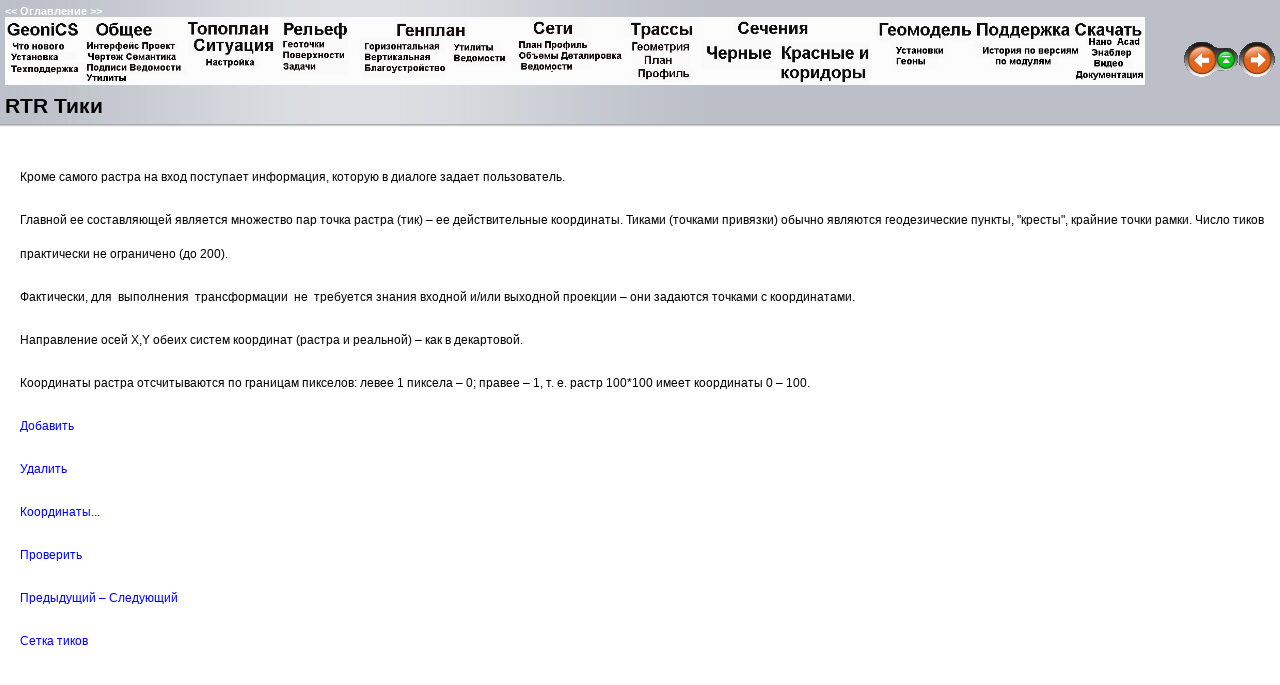

--- FILE ---
content_type: text/html; charset=UTF-8
request_url: https://geonika.ru/rtr13.htm
body_size: 5105
content:
<!DOCTYPE html>
<html>
<head>
   <title>Общая часть &gt; Утилиты (конвертация, слои, растры, отрисовка, редактирование, конструирование) &gt; Pастры &gt; Устранение искажений в растрах (RTR) &gt; Главное меню &gt; Тики</title>
   <meta name="generator" content="Help & Manual">
   <meta name="keywords" content="GeoniCS,GeoniCS Тики">
   <meta name="description" content="RTR Тики">
   <meta http-equiv="Content-Type" content="text/html; charset=UTF-8">
   <meta http-equiv="X-UA-Compatible" content="IE=edge" />
   <link type="text/css" href="default.css" rel="stylesheet">
   <link type="text/css" href="custom.css" rel="stylesheet">
   <script type="text/javascript" src="nsh.js"></script>

<script type="text/javascript">
// Toggle Toggler

var toggleCount=false;
var switchState;

function toggleToggles() {

    if (!toggleCount) {
     toggleCount = true;
     HMToggleExpandAll(true);
     switchState = true;
     }

     else if (switchState) {
        HMToggleExpandAll(false);
        switchState = false;
        }

     else  {
        HMToggleExpandAll(true);
        switchState = true;
        }
    }
</script>

<!-- non-scrolling headers for CHM and browser-based help, local styles-->
<style type="text/css" media="screen">
html, body { margin:0;
   padding:0;
   overflow: hidden;
   background: #FFFFFF;
  }

div#printheader {
   display: none;
   padding-bottom: 10px;
   }
   #idheader {
      width:100%;
      height:auto;
      padding: 0;
      margin: 0;
}
    #idheaderbg  {
    background: #6F6F6F;
}
   #callout-table, #overview-table {display:block; position:relative; top:0; left:0;}
   #callout-icon {display:block; position:absolute; top:-11px; left:-11px;}
   #callout-icon-flag {display:block; position:absolute; top:-11px; left:-8px;}
   #callout-table a {text-decoration: none; color: blue;}
   #callout-table a:visited {text-decoration: none; color: blue;}
   #overview-table a {text-decoration: none; color: black;}
   #overview-table a:visited {text-decoration: none; color: black;}
   #callout-table a:hover, #overview-table a:hover {text-decoration: underline;}
   p.help-url { margin: 20px 0 5px 0; text-align: center; font-size: 80%; text-decoration: none }
   .sync-toc { color: #ffffff; font-size: 8pt; font-weight: bold; display: none; }
   .sync-toc a { color: #ffffff; text-decoration: none; font-weight: bold;}
   .sync-toc a:visited { color: #ffffff; }
   .sync-toc a:hover { text-decoration: underline; }
   </style>
<!--[if lt IE 7]>
<style type="text/css">
  #idcontent {padding: 0px;}
  #innerdiv {padding: 10px 5px 5px 10px ;}
</style>
<![endif]-->
<noscript>
<style type="text/css">
html, body { overflow: auto; }
</style>
</noscript>
<style type="text/css" media="print">
span.f_Heading1 { color: black; }
#idheader, #printheader img { display:none; }
#printheader { display: block; margin-top: 20px; }
#idcontent { margin-top: 10px; }
</style>
   <script type="text/javascript" src="jquery.js"></script>
   <script type="text/javascript" src="helpman_settings.js"></script>
   <script type="text/javascript" src="helpman_topicinit.js"></script>

   <script type="text/javascript">
     HMSyncTOC("index.html", "rtr13.htm");
   </script>
   <script type="text/javascript" src="highlight.js"></script>
   <script type="text/javascript">
     $(document).ready(function(){highlight();});
   </script>
</head>
<body>
<!--ZOOMSTOP-->


<div id="printheader"><div><div style="width:100%;max-width:2208px;display:inline-block"><div class="hmImageMap" style="width:100%;position:relative"><img alt="clip1807" style="width:100%;height:auto;display:block;border:none" src="clip1807.gif"/><a class="hmHotspotRect topichotspot" style="left:0.63%;top:35.61%;right:94.47%;bottom:52.27%" href="new_25.htm"></a><a class="hmHotspotRect topichotspot" style="left:17.16%;top:56.06%;right:77.54%;bottom:25.00%" href="topoext0.htm"></a><a class="hmHotspotRect webhotspot" style="left:93.75%;top:79.55%;right:0.27%;bottom:6.82%" href="http://geonika.ru/down/%d0%94%d0%be%d0%ba%d1%83%d0%bc%d0%b5%d0%bd%d1%82%d0%b0%d1%86%d0%b8%d1%8f/" target="_blank"></a><a class="hmHotspotRect webhotspot" style="left:95.20%;top:62.88%;right:1.09%;bottom:23.48%" href="http://geonics.ru/down/%d0%a4%d0%b8%d0%bb%d1%8c%d0%bc%d1%8b/" target="_blank"></a><a class="hmHotspotRect webhotspot" style="left:95.15%;top:42.42%;right:1.13%;bottom:43.94%" href="http://geonics.ru/down/%d0%9f%d0%be%d0%b4%d0%b4%d0%b5%d1%80%d0%b6%d0%ba%d0%b0%20%d0%be%d0%b1%d1%8a%d0%b5%d0%ba%d1%82%d0%be%d0%b2%20%d0%b2%20%d1%87%d0%b5%d1%80%d1%82%d0%b5%d0%b6%d0%b0%d1%85/" target="_blank"></a><a class="hmHotspotRect webhotspot" style="left:94.79%;top:31.82%;right:0.00%;bottom:59.09%" href="https://geonics.ru/down/_%D0%A2%D0%B5%D0%BA%D1%83%D1%89%D0%B0%D1%8F%20%D0%B2%D0%B5%D1%80%D1%81%D0%B8%D1%8F/" target="_blank"></a><a class="hmHotspotRect topichotspot" style="left:86.37%;top:57.58%;right:7.70%;bottom:21.97%" href="pomodulyam.htm"></a><a class="hmHotspotRect topichotspot" style="left:85.01%;top:37.88%;right:5.75%;bottom:40.15%" href="history_geonics.htm"></a><a class="hmHotspotRect topichotspot" style="left:77.85%;top:57.58%;right:18.16%;bottom:20.45%" href="ggog.htm"></a><a class="hmHotspotRect topichotspot" style="left:77.76%;top:36.36%;right:17.07%;bottom:41.67%" href="ggnm.htm"></a><a class="hmHotspotRect topichotspot" style="left:0.09%;top:0.00%;right:93.57%;bottom:67.42%" href="geonics.htm"></a><a class="hmHotspotRect topichotspot" style="left:54.89%;top:29.55%;right:39.95%;bottom:48.48%" href="geom.htm"></a><a class="hmHotspotRect topichotspot" style="left:85.10%;top:0.00%;right:6.48%;bottom:63.64%" href="0__.htm"></a><a class="hmHotspotRect topichotspot" style="left:63.90%;top:1.52%;right:29.57%;bottom:67.42%" href="6_4.htm"></a><a class="hmHotspotRect topichotspot" style="left:54.21%;top:0.00%;right:39.27%;bottom:68.94%" href="6__.htm"></a><a class="hmHotspotRect topichotspot" style="left:48.87%;top:50.00%;right:45.61%;bottom:40.15%" href="5_4.htm"></a><a class="hmHotspotRect topichotspot" style="left:45.02%;top:68.94%;right:48.55%;bottom:21.21%" href="5_5.htm"></a><a class="hmHotspotRect topichotspot" style="left:44.97%;top:52.27%;right:51.04%;bottom:37.88%" href="seti_mass.htm"></a><a class="hmHotspotRect topichotspot" style="left:47.06%;top:37.12%;right:48.60%;bottom:53.03%" href="net_pof.htm"></a><a class="hmHotspotRect topichotspot" style="left:44.93%;top:37.12%;right:52.76%;bottom:53.03%" href="5_2.htm"></a><a class="hmHotspotRect topichotspot" style="left:34.15%;top:3.03%;right:59.33%;bottom:65.91%" href="4__.htm"></a><a class="hmHotspotRect topichotspot" style="left:39.54%;top:52.27%;right:55.80%;bottom:29.55%" href="ved_genpl.htm"></a><a class="hmHotspotRect topichotspot" style="left:39.04%;top:34.09%;right:56.30%;bottom:47.73%" href="4_5.htm"></a><a class="hmHotspotRect topichotspot" style="left:24.23%;top:64.39%;right:69.79%;bottom:15.15%" href="3_2_5.htm"></a><a class="hmHotspotRect topichotspot" style="left:24.18%;top:48.48%;right:69.84%;bottom:31.06%" href="3_2_4.htm"></a><a class="hmHotspotRect topichotspot" style="left:24.09%;top:29.55%;right:69.93%;bottom:50.00%" href="3_2_3.htm"></a><a class="hmHotspotRect topichotspot" style="left:15.99%;top:0.00%;right:76.72%;bottom:70.45%" href="3__.htm"></a><a class="hmHotspotRect topichotspot" style="left:6.97%;top:84.09%;right:89.18%;bottom:3.03%" href="2_6.htm"></a><a class="hmHotspotRect topichotspot" style="left:10.82%;top:71.97%;right:84.01%;bottom:15.15%" href="tablices.htm"></a><a class="hmHotspotRect topichotspot" style="left:6.97%;top:67.42%;right:89.18%;bottom:19.70%" href="cug_labels.htm"></a><a class="hmHotspotRect topichotspot" style="left:10.46%;top:51.52%;right:84.87%;bottom:35.61%" href="semantics.htm"></a><a class="hmHotspotRect topichotspot" style="left:6.88%;top:49.24%;right:89.27%;bottom:37.88%" href="2_5.htm"></a><a class="hmHotspotRect topichotspot" style="left:11.37%;top:37.12%;right:84.78%;bottom:50.00%" href="2_4.htm"></a><a class="hmHotspotRect topichotspot" style="left:7.25%;top:34.09%;right:88.22%;bottom:52.27%" href="2_2.htm"></a><a class="hmHotspotRect topichotspot" style="left:0.32%;top:68.18%;right:93.16%;bottom:18.94%" href="topic_support.htm"></a><a class="hmHotspotRect topichotspot" style="left:0.59%;top:51.52%;right:93.80%;bottom:36.36%" href="nanogeoinstall.htm"></a><a class="hmHotspotRect topichotspot" style="left:7.47%;top:0.00%;right:86.19%;bottom:67.42%" href="2___.htm"></a><a class="hmHotspotRect webhotspot" style="left:93.52%;top:2.27%;right:0.09%;bottom:68.94%" href="https://geonics.ru/down" target="_blank"></a><a class="hmHotspotRect topichotspot" style="left:76.40%;top:0.76%;right:14.95%;bottom:65.15%" href="geomod.htm"></a><a class="hmHotspotRect topichotspot" style="left:61.05%;top:34.09%;right:32.34%;bottom:24.24%" href="cross_black.htm"></a><a class="hmHotspotRect topichotspot" style="left:67.93%;top:37.88%;right:24.18%;bottom:0.00%" href="redsech.htm"></a><a class="hmHotspotRect topichotspot" style="left:54.89%;top:75.00%;right:39.58%;bottom:3.03%" href="6_3.htm"></a><a class="hmHotspotRect topichotspot" style="left:54.98%;top:51.52%;right:39.86%;bottom:26.52%" href="6_2.htm"></a><a class="hmHotspotRect topichotspot" style="left:46.29%;top:1.52%;right:49.00%;bottom:67.42%" href="5__.htm"></a><a class="hmHotspotRect topichotspot" style="left:31.30%;top:68.94%;right:61.19%;bottom:8.33%" href="4_4.htm"></a><a class="hmHotspotRect topichotspot" style="left:31.16%;top:52.27%;right:61.96%;bottom:29.55%" href="4_3.htm"></a><a class="hmHotspotRect topichotspot" style="left:31.07%;top:30.30%;right:61.37%;bottom:47.73%" href="4_2.htm"></a><a class="hmHotspotRect topichotspot" style="left:24.09%;top:2.27%;right:69.93%;bottom:69.70%" href="3_2.htm"></a><a class="hmHotspotRect topichotspot" style="left:16.03%;top:27.27%;right:76.68%;bottom:43.18%" href="3_1.htm"></a></div></div></div>
<h1 class="p_Heading1"><span class="f_Heading1">RTR Тики</span></h1>
</div>
<div id="idheader">
<div id="idheaderbg">
<table width="100%" border="0" cellspacing="0" cellpadding="0"
       style="margin: 0px; background: url(header_bg.jpg);">

  <tr valign="bottom">
    <td align="left" valign="bottom" class="topichead">
   <p class="sync-toc">&lt;&lt; <a rel="nofollow" href="index.html?rtr13.htm" target="_top">Оглавление</a> &gt;&gt;</p>
   <p class="crumbs" id="idnav"><b>Навигация:</b>&nbsp;

   <a href="2___.htm">Общая часть</a> &gt; <a href="2_6.htm">Утилиты (конвертация, слои, растры, отрисовка, редактирование, конструирование)</a> &gt; <a href="ut_rastr.htm">Pастры</a> &gt; <a href="r02.htm">Устранение искажений в растрах (RTR)</a> &gt; <a href="rtr1.htm">Главное меню</a>&nbsp;&gt;</p>
   <div><div style="width:100%;max-width:2208px;display:inline-block"><div class="hmImageMap" style="width:100%;position:relative"><img alt="clip1807" style="width:100%;height:auto;display:block;border:none" src="clip1807.gif"/><a class="hmHotspotRect topichotspot" style="left:0.63%;top:35.61%;right:94.47%;bottom:52.27%" href="new_25.htm"></a><a class="hmHotspotRect topichotspot" style="left:17.16%;top:56.06%;right:77.54%;bottom:25.00%" href="topoext0.htm"></a><a class="hmHotspotRect webhotspot" style="left:93.75%;top:79.55%;right:0.27%;bottom:6.82%" href="http://geonika.ru/down/%d0%94%d0%be%d0%ba%d1%83%d0%bc%d0%b5%d0%bd%d1%82%d0%b0%d1%86%d0%b8%d1%8f/" target="_blank"></a><a class="hmHotspotRect webhotspot" style="left:95.20%;top:62.88%;right:1.09%;bottom:23.48%" href="http://geonics.ru/down/%d0%a4%d0%b8%d0%bb%d1%8c%d0%bc%d1%8b/" target="_blank"></a><a class="hmHotspotRect webhotspot" style="left:95.15%;top:42.42%;right:1.13%;bottom:43.94%" href="http://geonics.ru/down/%d0%9f%d0%be%d0%b4%d0%b4%d0%b5%d1%80%d0%b6%d0%ba%d0%b0%20%d0%be%d0%b1%d1%8a%d0%b5%d0%ba%d1%82%d0%be%d0%b2%20%d0%b2%20%d1%87%d0%b5%d1%80%d1%82%d0%b5%d0%b6%d0%b0%d1%85/" target="_blank"></a><a class="hmHotspotRect webhotspot" style="left:94.79%;top:31.82%;right:0.00%;bottom:59.09%" href="https://geonics.ru/down/_%D0%A2%D0%B5%D0%BA%D1%83%D1%89%D0%B0%D1%8F%20%D0%B2%D0%B5%D1%80%D1%81%D0%B8%D1%8F/" target="_blank"></a><a class="hmHotspotRect topichotspot" style="left:86.37%;top:57.58%;right:7.70%;bottom:21.97%" href="pomodulyam.htm"></a><a class="hmHotspotRect topichotspot" style="left:85.01%;top:37.88%;right:5.75%;bottom:40.15%" href="history_geonics.htm"></a><a class="hmHotspotRect topichotspot" style="left:77.85%;top:57.58%;right:18.16%;bottom:20.45%" href="ggog.htm"></a><a class="hmHotspotRect topichotspot" style="left:77.76%;top:36.36%;right:17.07%;bottom:41.67%" href="ggnm.htm"></a><a class="hmHotspotRect topichotspot" style="left:0.09%;top:0.00%;right:93.57%;bottom:67.42%" href="geonics.htm"></a><a class="hmHotspotRect topichotspot" style="left:54.89%;top:29.55%;right:39.95%;bottom:48.48%" href="geom.htm"></a><a class="hmHotspotRect topichotspot" style="left:85.10%;top:0.00%;right:6.48%;bottom:63.64%" href="0__.htm"></a><a class="hmHotspotRect topichotspot" style="left:63.90%;top:1.52%;right:29.57%;bottom:67.42%" href="6_4.htm"></a><a class="hmHotspotRect topichotspot" style="left:54.21%;top:0.00%;right:39.27%;bottom:68.94%" href="6__.htm"></a><a class="hmHotspotRect topichotspot" style="left:48.87%;top:50.00%;right:45.61%;bottom:40.15%" href="5_4.htm"></a><a class="hmHotspotRect topichotspot" style="left:45.02%;top:68.94%;right:48.55%;bottom:21.21%" href="5_5.htm"></a><a class="hmHotspotRect topichotspot" style="left:44.97%;top:52.27%;right:51.04%;bottom:37.88%" href="seti_mass.htm"></a><a class="hmHotspotRect topichotspot" style="left:47.06%;top:37.12%;right:48.60%;bottom:53.03%" href="net_pof.htm"></a><a class="hmHotspotRect topichotspot" style="left:44.93%;top:37.12%;right:52.76%;bottom:53.03%" href="5_2.htm"></a><a class="hmHotspotRect topichotspot" style="left:34.15%;top:3.03%;right:59.33%;bottom:65.91%" href="4__.htm"></a><a class="hmHotspotRect topichotspot" style="left:39.54%;top:52.27%;right:55.80%;bottom:29.55%" href="ved_genpl.htm"></a><a class="hmHotspotRect topichotspot" style="left:39.04%;top:34.09%;right:56.30%;bottom:47.73%" href="4_5.htm"></a><a class="hmHotspotRect topichotspot" style="left:24.23%;top:64.39%;right:69.79%;bottom:15.15%" href="3_2_5.htm"></a><a class="hmHotspotRect topichotspot" style="left:24.18%;top:48.48%;right:69.84%;bottom:31.06%" href="3_2_4.htm"></a><a class="hmHotspotRect topichotspot" style="left:24.09%;top:29.55%;right:69.93%;bottom:50.00%" href="3_2_3.htm"></a><a class="hmHotspotRect topichotspot" style="left:15.99%;top:0.00%;right:76.72%;bottom:70.45%" href="3__.htm"></a><a class="hmHotspotRect topichotspot" style="left:6.97%;top:84.09%;right:89.18%;bottom:3.03%" href="2_6.htm"></a><a class="hmHotspotRect topichotspot" style="left:10.82%;top:71.97%;right:84.01%;bottom:15.15%" href="tablices.htm"></a><a class="hmHotspotRect topichotspot" style="left:6.97%;top:67.42%;right:89.18%;bottom:19.70%" href="cug_labels.htm"></a><a class="hmHotspotRect topichotspot" style="left:10.46%;top:51.52%;right:84.87%;bottom:35.61%" href="semantics.htm"></a><a class="hmHotspotRect topichotspot" style="left:6.88%;top:49.24%;right:89.27%;bottom:37.88%" href="2_5.htm"></a><a class="hmHotspotRect topichotspot" style="left:11.37%;top:37.12%;right:84.78%;bottom:50.00%" href="2_4.htm"></a><a class="hmHotspotRect topichotspot" style="left:7.25%;top:34.09%;right:88.22%;bottom:52.27%" href="2_2.htm"></a><a class="hmHotspotRect topichotspot" style="left:0.32%;top:68.18%;right:93.16%;bottom:18.94%" href="topic_support.htm"></a><a class="hmHotspotRect topichotspot" style="left:0.59%;top:51.52%;right:93.80%;bottom:36.36%" href="nanogeoinstall.htm"></a><a class="hmHotspotRect topichotspot" style="left:7.47%;top:0.00%;right:86.19%;bottom:67.42%" href="2___.htm"></a><a class="hmHotspotRect webhotspot" style="left:93.52%;top:2.27%;right:0.09%;bottom:68.94%" href="https://geonics.ru/down" target="_blank"></a><a class="hmHotspotRect topichotspot" style="left:76.40%;top:0.76%;right:14.95%;bottom:65.15%" href="geomod.htm"></a><a class="hmHotspotRect topichotspot" style="left:61.05%;top:34.09%;right:32.34%;bottom:24.24%" href="cross_black.htm"></a><a class="hmHotspotRect topichotspot" style="left:67.93%;top:37.88%;right:24.18%;bottom:0.00%" href="redsech.htm"></a><a class="hmHotspotRect topichotspot" style="left:54.89%;top:75.00%;right:39.58%;bottom:3.03%" href="6_3.htm"></a><a class="hmHotspotRect topichotspot" style="left:54.98%;top:51.52%;right:39.86%;bottom:26.52%" href="6_2.htm"></a><a class="hmHotspotRect topichotspot" style="left:46.29%;top:1.52%;right:49.00%;bottom:67.42%" href="5__.htm"></a><a class="hmHotspotRect topichotspot" style="left:31.30%;top:68.94%;right:61.19%;bottom:8.33%" href="4_4.htm"></a><a class="hmHotspotRect topichotspot" style="left:31.16%;top:52.27%;right:61.96%;bottom:29.55%" href="4_3.htm"></a><a class="hmHotspotRect topichotspot" style="left:31.07%;top:30.30%;right:61.37%;bottom:47.73%" href="4_2.htm"></a><a class="hmHotspotRect topichotspot" style="left:24.09%;top:2.27%;right:69.93%;bottom:69.70%" href="3_2.htm"></a><a class="hmHotspotRect topichotspot" style="left:16.03%;top:27.27%;right:76.68%;bottom:43.18%" href="3_1.htm"></a></div></div></div>
<h1 class="p_Heading1"><span class="f_Heading1">RTR Тики</span></h1>

    </td>
    <td align="right" width="120" valign="middle" class="topichead" id="idnav">

     <a href="rtr126.htm"
        onmouseover="document.images.prev.src='btn_prev_h.gif'"
        onmouseout="document.images.prev.src='btn_prev_n.gif'"
        ><img name=prev src="btn_prev_n.gif" border=0 alt="Previous page"
        ></a><a href="rtr1.htm"
        onmouseover="document.images.main.src='btn_home_h.gif'"
        onmouseout="document.images.main.src='btn_home_n.gif'"><img name=main src="btn_home_n.gif" border=0 alt="Return to chapter overview"
        ></a><a href="rtr131.htm"
        onmouseover="document.images.next.src='btn_next_h.gif'"
        onmouseout="document.images.next.src='btn_next_n.gif'"><img name=next src="btn_next_n.gif" border=0 alt="Next page"
        ></a>
    </td>
  </tr>
  <tr><td colspan="2" style="height: 3px; background: url(header_bg_shadow.gif)"></td></tr>
</table>
</div>

<!-- The following code displays Expand All/Collapse All links  below the header in topics containing toggles -->


</div>



<div id="idcontent"><div id="innerdiv">
<!--ZOOMRESTART-->
<p class="p_Normal" style="line-height: 1.42; margin: 19px 0 0 10px;"><span style="font-size: 9pt; font-family: Verdana,Geneva,Arial,sans-serif;">Кроме самого растра на вход поступает информация, которую в диалоге задает пользователь.</span></p>
<p class="p_Normal" style="line-height: 1.42; margin: 9px 0 0 10px;"><span style="font-size: 9pt; font-family: Verdana,Geneva,Arial,sans-serif;">Главной ее составляющей является множество пар точка растра (тик) – ее действительные координаты. Тиками (точками привязки) обычно являются геодезические пункты, &quot;кресты&quot;, крайние точки рамки. Число тиков практически не ограничено (до 200).</span></p>
<p class="p_Normal" style="line-height: 1.42; margin: 9px 0 0 10px;"><span style="font-size: 9pt; font-family: Verdana,Geneva,Arial,sans-serif;">Фактически, для &nbsp;выполнения &nbsp;трансформации &nbsp;не &nbsp;требуется знания входной и/или выходной проекции – они задаются точками с координатами.</span></p>
<p class="p_Normal" style="line-height: 1.42; margin: 9px 0 0 10px;"><span style="font-size: 9pt; font-family: Verdana,Geneva,Arial,sans-serif;">Направление осей X,Y обеих систем координат (растра и реальной) – как в декартовой.</span></p>
<p class="p_Normal" style="line-height: 1.42; margin: 9px 0 0 10px;"><span style="font-size: 9pt; font-family: Verdana,Geneva,Arial,sans-serif;">Координаты растра отсчитываются по границам пикселов: левее 1 пиксела – 0; правее – 1, т. е. растр 100*100 имеет координаты 0 – 100.</span></p>
<p class="p_Normal" style="line-height: 1.42; margin: 9px 0 0 10px;"><span style="font-size: 9pt; font-family: Verdana,Geneva,Arial,sans-serif;"><a href="rtr131.htm" class="topiclink">Добавить</a></span></p>
<p class="p_Normal" style="line-height: 1.42; margin: 9px 0 0 10px;"><span style="font-size: 9pt; font-family: Verdana,Geneva,Arial,sans-serif;"><a href="rtr132.htm" class="topiclink">Удалить</a></span></p>
<p class="p_Normal" style="line-height: 1.42; margin: 9px 0 0 10px;"><span style="font-size: 9pt; font-family: Verdana,Geneva,Arial,sans-serif;"><a href="rtr133.htm" class="topiclink">Координаты...</a></span></p>
<p class="p_Normal" style="line-height: 1.42; margin: 9px 0 0 10px;"><span style="font-size: 9pt; font-family: Verdana,Geneva,Arial,sans-serif;"><a href="rtr134.htm" class="topiclink">Проверить</a></span></p>
<p class="p_Normal" style="line-height: 1.42; margin: 9px 0 0 10px;"><span style="font-size: 9pt; font-family: Verdana,Geneva,Arial,sans-serif;"><a href="rtr135.htm" class="topiclink">Предыдущий – Следующий</a></span></p>
<p class="p_Normal" style="line-height: 1.42; margin: 9px 0 9px 10px;"><span style="font-size: 9pt; font-family: Verdana,Geneva,Arial,sans-serif;"><a href="rtr136.htm" class="topiclink">Сетка тиков</a></span></p>

<!--ZOOMSTOP-->
</div></div>
<script type="text/javascript">

var lastSlashPos = document.URL.lastIndexOf("/") > document.URL.lastIndexOf("\\") ? document.URL.lastIndexOf("/") : document.URL.lastIndexOf("\\");
if( document.URL.substring(lastSlashPos + 1, lastSlashPos + 4).toLowerCase() != "~hh" )
{
 if (document.all) setTimeout(function() {nsrInit();},20);
    else nsrInit();
 }

if ((!parent.hmNavigationFrame) && (parent.location) && (parent.location.href)) { $('.sync-toc').show();$('p.crumbs').hide();}

</script>
<script type="text/javascript" src="helpman_topicinit.js"></script>
<script type="text/javascript">  setTimeout(() => {HMSyncTOC("index.html", "rtr13.htm")}, 100);</script>
</body>
</html>











--- FILE ---
content_type: text/css
request_url: https://geonika.ru/default.css
body_size: 3413
content:
/* Text Styles */
hr { color: #000000 }
body, table, tr, th /* Normal */
{
 font-size: 18pt;
 font-family: Arial,Helvetica,sans-serif;
 font-style: normal;
 font-weight: normal;
 color: #000000;
 text-decoration: none;
}
span.f_CodeExample /* Code Example */
{
 font-family: 'Courier New',Courier,monospace;
}
span.f_Comment /* Comment */
{
}
span.f_Heading1 /* Heading1 */
{
 font-size: 16pt;
 font-weight: bold;
}
span.f_ImageCaption /* Image Caption */
{
 font-size: 8pt;
 font-weight: bold;
}
span.f_Notes /* Notes */
{
 font-size: 36pt;
}
/* Paragraph styles */
p, p.p_Normal, div.p_Normal, li.p_Normal /* Normal */
{
 text-align: left;
 text-indent: 0;
 padding: 0 0 0 0;
 margin: 0 0 0 0;
}
.p_CodeExample /* Code Example */
{
 font-size: 18pt;
 line-height: 1.0;
 white-space: nowrap;
 page-break-inside: avoid;
}
.p_Comment /* Comment */
{
 font-size: 18pt;
}
.p_Heading1 /* Heading1 */
{
 font-size: 100%;
 font-weight: normal;
 text-align: left;
 text-indent: 0;
 padding: 0 0 0 0;
 margin: 0 0 0 0;
}
.p_ImageCaption /* Image Caption */
{
 font-size: 8pt;
}
.p_Notes /* Notes */
{
 font-size: 36pt;
}
/* Table styles */
div.hmrotate90  { display:inline-block; -webkit-writing-mode: vertical-rl; -ms-writing-mode: tb-rl; writing-mode: vertical-rl; }
div.hmrotate270 { display:inline-block; -webkit-writing-mode: vertical-rl; -ms-writing-mode: tb-rl; writing-mode: vertical-rl; transform: rotate(180deg); }

a.imagetogglelink {
  position: relative;
  display: inline-block;
}
svg.image-toggle-magnifier { /* Magnifier icon for image toggles */
  position: absolute;
  top: 0;
  left: 0;
  right: 0;
  bottom: 0;
  margin: auto;
  width: 40pt;
  height: 40pt;
  max-width: 80%;
  max-height: 80%;
  fill: #FFFFFF;
  stroke: #808080;
  stroke-width: 0.5pt;
  opacity: 0.3;
  transition: opacity 0.3s;
}
img.image-toggle:hover + svg.image-toggle-magnifier, svg.image-toggle-magnifier:hover {
  opacity: 1;
}



#hmpopupdiv /* used for javascript text popups */
{
  display: none;
  position: absolute;
  z-index: 1000;
  background-color: #FFFFFF;
  padding: 6px;
  border:1px solid #000000;
  border-radius: 5px;
  box-shadow: 5px 5px 5px #888;
}

#hmlightbox /* image lightbox */
{
  border: none;
  padding: 8px;
  background: #FFF;
  font-size: 110%;
  font-weight: bold;
  color: #777;
  box-shadow: 5px 5px 5px #888;
}

a.dropdown-toggle /* dropdown toggle caption */
{
  cursor: pointer;
}
a.inline-toggle /* inline toggle caption */
{
  cursor: pointer;
}
img.dropdown-toggle-icon /* toggle icon */
{
  cursor: pointer;
}
/* CSS for responsive image maps */

.hmImageMap a.hmHotspotRect { display:block; position:absolute; border: 1px solid transparent; background:#000; opacity:0.01; filter:alpha(opacity=1)  }
.hmImageMap a.hmHotspotEllipse { display:block; position:absolute; border-radius:50%; border: 1px solid transparent; background:#000; opacity:0.01; filter:alpha(opacity=1) }
.hmImageMap:hover a.hmHotspotRect {opacity:0.3; filter:alpha(opacity=30); }
.hmImageMap:hover a.hmHotspotEllipse { opacity:0.3; filter:alpha(opacity=30); }
a.hmHotspotRect:hover { border:1px solid #000; background:#FFF; opacity:0.3; filter:alpha(opacity=30) }
a.hmHotspotEllipse:hover { border:1px solid #000; background:#FFF; opacity:0.3; filter:alpha(opacity=30) }

